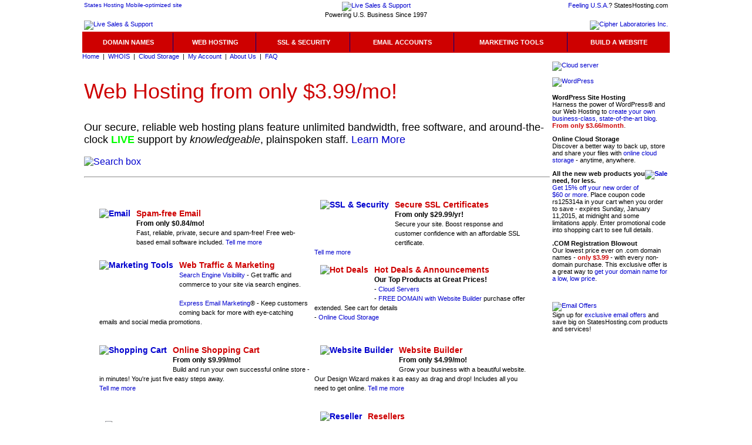

--- FILE ---
content_type: text/html
request_url: http://stateshosting.com/
body_size: 27876
content:
<!DOCTYPE html>
<html>

<!-- #BeginTemplate "homer.dwt" -->

<head>
<meta content="text/html; charset=utf-8" http-equiv="Content-Type">
<link rel="shortcut icon" href="/favicon.ico" >
<style type="text/css">

a:visited {
	color: #0000CE;
}
a:link {
	text-decoration: none;
}
a:hover {
	text-decoration: underline;
}
a {
	color: #0000CE;
}
</style>
<!-- #BeginEditable "doctitle" -->
<title>States Hosting | Secure, Reliable Web Hosting</title>
<style type="text/css">
</style>
<meta content="Pay less for web site hosting, We the People! Web hosting &amp; WordPress Plans that are secure, reliable, and include unlimited bandwidth, free software, and 24x7 live technical support." name="description">
<meta content="u.s. hosting, web hosting u.s., u.s. web hosting, u.s. website, u.s. cloud computing, u.s.a. hosting" name="keywords">
<!-- #EndEditable -->
<script type="text/javascript">

  var _gaq = _gaq || [];
  _gaq.push(['_setAccount', 'UA-2784772-1']);
  _gaq.push(['_setDomainName', 'stateshosting.com']);
  _gaq.push(['_trackPageview']);

  (function() {
    var ga = document.createElement('script'); ga.type = 'text/javascript'; ga.async = true;
    ga.src = ('https:' == document.location.protocol ? 'https://ssl' : 'http://www') + '.google-analytics.com/ga.js';
    var s = document.getElementsByTagName('script')[0]; s.parentNode.insertBefore(ga, s);
  })();

</script>
</head>

<body style="margin: 0">

<div style="margin: 0px auto 0px auto; width: 1000px; font-family: Arial, Helvetica, sans-serif; font-size: 11px;">
	<table style="width: 100%">
		<tr>
			<td style="width: 33%; font-size: 10px; vertical-align: top;">
			<a href="http://m.stateshosting.com">States Hosting Mobile-optimized 
			site</a></td>
			<td style="text-align: center; font-size: 8pt;">
			<a href="http://www.stateshosting.com">
			<img height="124" src="images/stateshosting.png" title="States Hosting - Powering U.S. Business Since 1997" style="border-width: 0px; text-align: center" width="263" alt="Live Sales &amp; Support"></a><br>
			Powering U.S. Business Since 1997<br></td>
			<td style="width: 33%; text-align: right; vertical-align: top;">
			<a href="http://www.stateshosting.com/usa.html">Feeling U.S.A.</a>? 
			StatesHosting.com</td>
		</tr>
		<tr>
			<td style="width: 33%; vertical-align: bottom;">
			<a href="support.html">
			<img height="18" src="images/24x7Live.gif" width="270" alt="Live Sales &amp; Support" title="24/7 Live Sales &amp; Support 952-856-4195" style="border-width: 0px"></a></td>
			<td style="text-align: center; font-size: 8pt;">&nbsp;</td>
			<td style="width: 33%; text-align: right; vertical-align: bottom">
			<a href="http://www.cipherlaboratories.com">
			<img height="18" src="images/CLIcompany.gif" alt="Cipher Laboratories Inc." title="a Cipher Laboratories Inc. Company" width="205" style="border-width: 0px"></a></td>
		</tr>
	</table>
	<table style="width: 100%; background-color: #CE0000; color: #FFFFFF; font-family: Arial, Helvetica, sans-serif; font-size: 11px; text-align: center; font-weight: bold;">
		<tr>
			<td style="height: 30px; border-right-width: 1px; border-right-color: #000080; border-right-style: solid;">
			<a href="domains.html" style="color: #FFFFFF; height: 30px;">DOMAIN NAMES</a></td>
			<td style="height: 30px; border-right-width: 1px; border-right-color: #000080; border-right-style: solid;">
			<a href="web-hosting.html" style="color: #FFFFFF; height: 30px;">WEB HOSTING</a></td>
			<td style="height: 30px; border-right-width: 1px; border-right-color: #000080; border-right-style: solid;">
			<a href="ssl-security.html" style="color: #FFFFFF; height: 30px;">SSL &amp; SECURITY</a></td>
			<td style="height: 30px; border-right-width: 1px; border-right-color: #000080; border-right-style: solid;">
			<a href="business-email.html" style="color: #FFFFFF; height: 30px;">EMAIL ACCOUNTS</a></td>
			<td style="height: 30px; border-right-width: 1px; border-right-color: #000080; border-right-style: solid;">
			<a href="marketing-tools.html" style="color: #FFFFFF; height: 30px;">
			MARKETING TOOLS</a></td>
			<td style="height: 30px">
			<a href="website-builder.html" style="color: #FFFFFF; height: 30px;">BUILD A WEBSITE</a></td>
		</tr>
	</table>
	<a href="http://www.stateshosting.com">Home</a>&nbsp; |&nbsp;
	<a href="whois.html">WHOIS</a>&nbsp; |&nbsp;
	<a href="http://www.stateshosting.com/cloud-storage.html">Cloud Storage</a>&nbsp; 
	|&nbsp; <a href="http://mya.stateshosting.com">My Account</a>&nbsp; 
	|&nbsp; <a href="http://about.stateshosting.com">About Us</a>&nbsp; 
	|&nbsp; <a href="http://faq.stateshosting.com">FAQ</a> </div>
<div style="margin: 0px auto 0px auto; width: 1000px; font-family: Arial, Helvetica, sans-serif; font-size: 12px;">
	<!-- #BeginEditable "content" -->
	<table style="width: 1000px; font-family: Arial, Helvetica, sans-serif; font-size: 12px;">
		<tr>
			<td style="font-family: Arial, Helvetica, sans-serif; color: #CE0000; font-size: 24px; width: 80%; height: 830px; vertical-align: top">
			<h2 style="font-weight: normal">Web Hosting from only $3.99/mo!</h2>
			<p style="font-family: Arial, Helvetica, sans-serif; font-size: 18px; color: #000000;">
			Our secure, reliable web hosting plans feature unlimited bandwidth, 
			free software, and around-the-clock <strong>
			<span style="color: #00FF00">LIVE</span></strong> support by <em>knowledgeable</em>, 
			plainspoken staff. <a href="web-hosting.html">Learn More</a></p>
			<p style="font-family: Arial, Helvetica, sans-serif; font-size: 16px; color: #000000;">
			<a href="http://domains.stateshosting.com">
			<img alt="Search box" src="images/domain-search-box.gif" style="border-width: 0px" title="Search for a domain name"></a></p>
			<hr>
			<table style="width: 100%; font-size: 14px; padding:20px; border-spacing:5px">
				<tr>
					<td style="height: 79px"><strong><a href="business-email.html">
					<img alt="Email" src="images/email.gif" style="border-width: 0px; float: left; margin-bottom: 50px; margin-right: 10px;" title="Spam-free Email"></a>Spam-free 
					Email<br><span style="color: #000000; font-size: 12px;">From 
					only $0.84/mo!</span><br></strong>
					<span style="color: #000000; font-size: 11px">Fast, reliable, 
					private, secure and spam-free! Free web-based email software 
					included. <a href="business-email.html">Tell me more</a></span></td>
					<td style="font-size: 14px; width: 50%; height: 79px;"><strong>
					<a href="ssl-security.html">
					<img alt="SSL &amp; Security" src="images/ssl.gif" style="border-width: 0px; float: left; margin-bottom: 50px; margin-right: 10px; margin-left: 10px;" title="Secure SSL Certificates"></a>Secure 
					SSL Certificates<br>
					<span style="color: #000000; font-size: 12px;">From only $29.99/yr!</span><br>
					</strong><span style="color: #000000; font-size: 11px">Secure 
					your site. Boost response and customer confidence with an affordable 
					SSL certificate. <br> <a href="ssl-security.html">Tell me more</a></span></td>
					<td style="height: 79px"></td>
				</tr>
				<tr>
					<td><strong>
					<a href="http://sev.stateshosting.com">
					<img alt="Marketing Tools" src="images/marketing.gif" style="border-width: 0px; float: left; margin-bottom: 70px; margin-right: 10px;" title="Web traffic &amp; Marketing"></a>Web 
					Traffic &amp; Marketing<br></strong>
					<span style="color: #000000; font-size: 11px">
					<a href="http://sev.stateshosting.com">Search Engine Visibility</a> 
					- Get traffic and commerce to your site via search engines.<br>
					<br><a href="marketing-tools.html">Express Email Marketing</a>&reg; 
					- Keep customers coming back for more with eye-catching emails 
					and social media promotions.</span></td>
					<td style="font-size: 14px; width: 50%;"><strong>
					<img alt="Hot Deals" src="images/megaphone.gif" style="float: left; margin-bottom: 40px; margin-right: 10px; margin-left: 10px;" title="Hot Deals &amp; Announcements">Hot 
					Deals &amp; Announcements<br>
					<span style="color: #000000; font-size: 12px;">Our Top Products 
					at Great Prices!</span><br></strong>
					<span style="color: #000000; font-size: 11px">-
					<a href="http://cloudserver.stateshosting.com">Cloud Servers</a><br>
					- <a href="website-builder.html">FREE DOMAIN with Website Builder</a> 
					purchase offer extended. See cart for details<br>-
					<a href="cloud-storage.html">Online Cloud Storage</a></span></td>
					<td>&nbsp;</td>
				</tr>
				<tr>
					<td><strong>
					<a href="marketing-tools.html">
					<img alt="Shopping Cart" src="images/shopping-cart.gif" style="border-width: 0px; float: left; margin-bottom: 30px; margin-right: 10px;" title="Online Shopping Cart" class="auto-style1"></a>Online 
					Shopping Cart<br>
					<span style="color: #000000; font-size: 12px;">From only $9.99/mo!</span><br>
					</strong><span style="color: #000000; font-size: 11px">Build 
					and run your own successful online store - in minutes! You're 
					just five easy steps away.
					<br>
					<a href="http://marketing-tools.stateshosting.com">Tell me more</a></span></td>
					<td style="font-size: 14px; width: 50%;"><strong>
					<a href="website-builder.html">
					<img alt="Website Builder" src="images/website-builder.gif" style="border-width: 0px; float: left; margin-bottom: 30px; margin-right: 10px; margin-left: 10px;" title="Website Builder Design Wizard" class="auto-style1"></a>Website 
					Builder<br><span style="color: #000000; font-size: 12px;">From 
					only $4.99/mo!</span><br></strong>
					<span style="color: #000000; font-size: 11px">Grow your business 
					with a beautiful website. Our Design Wizard makes it as easy 
					as drag and drop! Includes all you need to get online.
					<a href="website-builder.html">Tell me more</a></span></td>
					<td style="height: 132px"></td>
				</tr>
				<tr>
					<td><strong>
					<a href="web-hosting.html">
					<img alt="Web Hosting" src="images/web-hosting.gif" style="border-width: 0px; float: left; margin-bottom: 30px; margin-right: 10px; margin-left: 10px;" title="Secure, Reliable Web Hosting" class="auto-style1"></a>Web 
					Hosting<br><span style="color: #000000; font-size: 12px;">From 
					only $3.99/mo!</span><br></strong>
					<span style="color: #000000; font-size: 11px">Everything you 
					need to give your website the reliable, high-performance home 
					it deserves.
					<br>
					<a href="http://www.stateshosting.com/web-hosting.html">Tell 
					me more</a></span></td>
					<td style="font-size: 14px; width: 50%;"><strong>
					<a href="http://reseller.stateshosting.com">
					<img alt="Reseller" src="images/reseller.gif" style="border-width: 0px; float: left; margin-bottom: 20px; margin-right: 10px; margin-left: 10px;" title="Reseller Plans" class="auto-style1"></a>Resellers<br>
					<span style="color: #000000; font-size: 12px;">Hottest Reseller 
					Plan Going!</span><br></strong>
					<span style="color: #000000; font-size: 11px">Let us put you 
					in the red-hot domain name, cloud computing, and Internet services 
					business. We've done the heavy lifting -- product development, 
					customer support, infrastructure -- we've even built your customizable 
					Web site. So take your business live on the Internet and Start 
					earning money TODAY!
					<a href="http://reseller.stateshosting.com">Tell me more</a></span></td>
					<td>&nbsp;</td>
				</tr>
			</table>
			</td>
			<td style="font-family: Arial, Helvetica, sans-serif; font-size: 11px; height: 830px; vertical-align: top">
			<a href="web-hosting.html">
			<img alt="Cloud server" height="227" src="images/sidebar.png" style="border-width: 0px" title="Cloud hosting servers" width="286"></a><br>
			<p><a href="http://wordpress.stateshosting.com">
			<img alt="WordPress" height="34" src="images/wordpress.png" style="border-width: 0px" title="WordPress Site Hosting" width="152"></a><br>
			<br><strong>WordPress Site Hosting</strong><br>Harness the power of 
			WordPress&reg; and our Web Hosting to
			<a href="http://wordpress.stateshosting.com">create your own business-class, 
			state-of-the-art blog</a>.
			<strong style="color: #CE0000; font-family: Arial, Helvetica, sans-serif; font-size: 11px">
			From only $3.66/month</strong>.</p>
			<p><strong>Online Cloud Storage</strong><br>Discover a better way to 
			back up, store and share your files with
			<a href="http://www.stateshosting.com/cloud-storage.html">online cloud 
			storage</a> - anytime, anywhere.</p>
			<p><strong><a href="http://www.stateshosting.com/web-hosting.html">
			<img alt="Sale" height="39" src="images/sale.png" style="border-width: 0px; float: right" title="Place coupon code in cart to save!" width="39"></a>All the new web products you need, for less.</strong><br>
			<a href="http://www.stateshosting.com/web-hosting.html">Get 15% off your new order of $60 or more</a>. Place coupon code rs125314a in your cart when you order to save - expires Sunday, January 11,2015, at midnight and some limitations apply. Enter 
			promotional code into shopping cart to see full details.</p>
			<p><strong>.COM Registration Blowout</strong><br>Our lowest price ever 
			on .com domain names - <strong style="color: #CE0000">only $3.99</strong> 
			- with every non-domain purchase. This exclusive offer is a great way 
			to <a href="http://www.stateshosting.com/domains.html">get your domain 
			name for a low, low price</a>.</p>
			<p>&nbsp;</p>
			<p><a href="http://offers.stateshosting.com">
			<img alt="Email Offers" height="195" src="images/skemail.gif" style="border-width: 0px" title="Exclusive Email Offers" width="165"></a><br>
			Sign up for <a href="http://offers.stateshosting.com">exclusive email 
			offers</a> and save big on StatesHosting.com products and services!</p>
			</td>
		</tr>
	</table>
	
	<!-- #EndEditable --></div>
<div style="margin: 0px auto 0px auto; width: 1000px; font-family: Arial, Helvetica, sans-serif; font-size: 11px;">
	<table style="width: 100%; background-color: #0000CE; font-family: Arial, Helvetica, sans-serif; font-size: 11px; color: #FFFFFF;">
		<tr style="vertical-align: top">
			<td style="padding: 10px; text-align: left; color: #FFFFFF; font-family: Arial, Helvetica, sans-serif">
			<h5>
			<a href="http://web.stateshosting.com" style="color: #FFFFFF; font-size: 12px;">
			Web Hosting</a></h5>
			<p>
			<a href="http://domains.stateshosting.com" style="color: #FFFFFF">Domain 
			Names</a><br>
			<a href="http://web.stateshosting.com" style="color: #FFFFFF">Web Hosting</a><br>
			<a href="http://wordpress.stateshosting.com" style="color: #FFFFFF">
			WordPress® Hosting</a><br>
			<a href="http://cloud.stateshosting.com" style="color: #FFFFFF">Dedicated &amp; 
			Virtual Servers</a></p>
			<h5>
			<a href="http://website-builder.stateshosting.com" style="color: #FFFFFF; font-size: 12px;">
			Website Builders</a></h5>
			<p>
			<a href="http://quickblog.stateshosting.com" style="color: #FFFFFF">
			Quick Blogcast®</a><br>
			<a href="http://shopping-cart.stateshosting.com" style="color: #FFFFFF">
			Quick Shopping Cart®</a><br>
			<a href="http://website-builder.stateshosting.com" style="color: #FFFFFF">
			Website Builder</a></p>
			</td>
			<td style="padding: 10px; color: #FFFFFF; font-family: Arial, Helvetica, sans-serif">
			<h5 style="text-align: left">
			<a href="http://marketing.stateshosting.com" style="color: #FFFFFF; font-size: 12px;">
			Business &amp; Marketing Solutions</a></h5>
			<p style="text-align: left">
			<a href="http://marketing-tools.stateshosting.com" style="color: #FFFFFF">
			Quick Shopping Cart®</a><br>
			<a href="http://marketing.stateshosting.com" style="color: #FFFFFF">
			Express Email Marketing</a><br>
			<a href="http://merchant-account.stateshosting.com" style="color: #FFFFFF">
			Merchant Accounts</a><br>
			<a href="http://sev.stateshosting.com" style="color: #FFFFFF">Search 
			Engine Visibility</a><br>
			<a href="http://breg.stateshosting.com" style="color: #FFFFFF">Business 
			Registration</a></p>
			<h5 style="text-align: left">
			<a href="http://design.stateshosting.com" style="color: #FFFFFF; font-size: 12px;">
			Design Services</a></h5>
			<p style="text-align: left">
			<a href="http://web-store.stateshosting.com" style="color: #FFFFFF">
			eCommerce Web Design</a><br>
			<a href="http://design.stateshosting.com" style="color: #FFFFFF">Web 
			Design Services</a></p>
			<h5 style="text-align: left">
			<a href="http://e-mail.stateshosting.com" style="color: #FFFFFF; font-size: 12px;">
			Email &amp; Productivity</a></h5>
			<p style="text-align: left">
			<a href="http://web-email.stateshosting.com" style="color: #FFFFFF">
			Web-based Email</a><br>
			<a href="http://e-mail.stateshosting.com" style="color: #FFFFFF">Hosted 
			Exchange Email</a><br>
			<a href="http://online-calendar.stateshosting.com" style="color: #FFFFFF">
			Online Calendar</a><br>
			<a href="http://fax-thru-email.stateshosting.com" style="color: #FFFFFF">
			Fax through Email</a></p>
			</td>
			<td style="padding: 10px;">
			<h5 style="text-align: left">
			<a href="http://cloud.stateshosting.com" style="color: #FFFFFF; font-size: 12px;">
			Cloud Computing</a></h5>
			<p style="text-align: left">
			<a href="http://cloudserver.stateshosting.com" style="color: #FFFFFF">
			Virtual Private Servers (VPS)</a><br>
			<a href="http://dedicated-cloud-server.stateshosting.com" style="color: #FFFFFF">
			Dedicated Servers</a><br>
			<a href="http://storage.stateshosting.com" style="color: #FFFFFF">Online 
			Storage</a></p>
			<h5 style="text-align: left">
			<a href="http://ssl.stateshosting.com" style="color: #FFFFFF; font-size: 12px;">
			Security</a></h5>
			<p style="text-align: left">
			<a href="http://ssl.stateshosting.com" style="color: #FFFFFF">SSL Certificates</a><br>
			<a href="http://site-scan.stateshosting.com" style="color: #FFFFFF">
			Website Protection Site Scanner</a><br>
			<a href="http://code-cert.stateshosting.com" style="color: #FFFFFF">
			Code Signing Certificates</a><br>
			<a href="http://premium-dns.stateshosting.com" style="color: #FFFFFF">
			Premium DNS</a></p>
			<h5 style="text-align: left; font-size: 11px;">
			<a href="http://mya.stateshosting.com" style="color: #FFFFFF">My Account</a><br>
			<a href="http://icann.stateshosting.com" style="color: #FFFFFF">ICANN</a><br>
			<a href="http://whois.stateshosting.com" style="color: #FFFFFF">WHOIS</a><br>
			<a href="http://catalog.stateshosting.com" style="color: #FFFFFF">Site 
			Map</a><br>
			<a href="http://privacy.stateshosting.com" style="color: #FFFFFF" target="_blank">
			Privacy</a><br>
			<a href="http://legal.stateshosting.com" style="color: #FFFFFF">Legal 
			Agreements</a></h5>
			</td>
			<td style="padding: 10px; text-align: right; color: #FFFFFF; font-family: Arial, Helvetica, sans-serif; vertical-align: top;">
			<h6><a href="http://www.stateshosting.com">
			<img alt="Maryland.StatesHosting.com" height="57" src="https://www.stateshosting.com/images/states-hosting-small.png" title="States Hosting - Powering U.S. Business Since 1997" width="121"></a></h6>
			<h6 style="font-size: 11px">
			<a href="http://faq.stateshosting.com" style="color: #FFFFFF; font-size: 11px;" target="_blank">
			Frequently Asked Questions</a><br>
			<a href="http://m.stateshosting.com" style="color: #FFFFFF; font-size: 11px;">
			Mobile-optimized Site</a><br>
			<a href="http://link.stateshosting.com" style="color: #FFFFFF; font-size: 11px;">
			Link to Us</a><br>
			<a href="http://support.stateshosting.com" style="color: #FFFFFF; font-size: 11px;">
			Support</a><br><br><br>
			<a href="http://www.stateshosting.com" style="color: #FFFFFF; font-size: 11px;">
			Home</a> |
			<a href="http://about.stateshosting.com" style="color: #FFFFFF; font-size: 11px;">
			About</a> |
			<a href="http://store.stateshosting.com" style="color: #FFFFFF; font-size: 11px;">
			Store</a></h6>
			</td>
		</tr>
		<tr style="vertical-align: top">
			<td colspan="4" style="padding: 10px; text-align: left; color: #FFFFFF; font-family: Arial, Helvetica, sans-serif">
			Copyright &copy; 2015 Cipher Laboratories Inc. Third party marks are 
			registered trademarks of their respective owners. All rights reserved.
			</td>
		</tr>
	</table></div>
<!-- #BeginEditable "base" -->
<div style="margin: 0px auto 0px auto; width: 1000px; font-family: Arial, Helvetica, sans-serif; font-size: 12px;">
	<br><hr>
	
	<table style="width: 100%">
		<tr>
			<td><strong>Web Hosting</strong><br>States Hosting offers a range of 
			reasonably priced, shared hosting and WordPress® hosting plans. WordPress 
			hosting allows U.S. businesses to harness the combined power of WordPress 
			and our web hosting to create their own state-of-the-art blog. In addition, 
			we offer Dedicated and Virtual Dedicated servers. Cloud computing has 
			never been easier. All plans come with around-the-clock live support, 
			access to dozens of free downloadable applications and utilities through 
			the Hosting Connection, and a 99.9% uptime commitment. All data centers 
			feature integrated monitoring and fire suppression systems, advanced 
			security technology including biometrics, and 24x7 onsite security staff. 
			Rest assured that any Web site hosted with us is continuously monitored 
			by experts. We provide managed Web hosting services throughout the 50 
			states.<br><br><strong>Email</strong><br>An email account from States 
			Hosting comes with a truly one-of-a-kind address. Forget those strings 
			of nonsensical letters and numbers you get with other email accounts 
			( yourname2382@ ) - each email address has your domain name right in 
			it (your.name@yourbusycompany.com). This makes it easy for friends, 
			customers and colleagues familiar with your domain name to remember 
			your address. All States Hosting email accounts are fast, reliable and 
			secure. They're protected from spam and viruses, and they're advertisement-free. 
			You can access your email through your Web browser or any of the popular 
			email clients like Microsoft® Outlook® and Outlook Express. You can 
			even send SMS and text mail right from your Compose window! Choose from 
			a range of personal and business email plans, including hosted Exchange 
			email for corporate-class messaging at small business prices.<br>
			<br><strong>Cloud Servers<br></strong>Versatile dedicated and virtual 
			cloud servers can be used for a wide variety of cloud computing purposes, 
			including gaming, virtual (i.e., shared) hosting, and hosting of traffic-intensive 
			Web sites. Use your admin access to install virtually anything on your 
			cloud server. And you can host multiple web sites on one server account. 
			Now everyone can afford the reliability, security and scalability of 
			the Cloud.<br><br><strong>Site Builders<br></strong>The StatesHosting.com 
			Website Builder allows entrepreneurs and do-it-yourselfers to quickly 
			build their own website and launch it on the Internet. Just choose a 
			professional layout from the large number of themes available in Website 
			Builder (restaurant, how-to, etc.), then click and type right into the 
			text boxes provided. Select photos and music with a couple of clicks, 
			add widgets, plus a forum, guestbook and links to any online photo albums. 
			And if you want to sell products or services online, there's Quick Shopping 
			Cart&reg; - use it alone or in conjunction with Website Builder to create 
			a business-class Web store. Not the do it yourself type? The Dream Design 
			Team is available to create sleek, professional Web sites and eCommerce 
			sites for you.<br><br><strong>Domain Names</strong><br>At States Hosting, 
			you can register a domain for less money than you would pay at other 
			registrars AND you get hosting, an easy-to-use site-builder, personalized 
			email account, blog/podcast tool, photo album and more - all absolutely 
			FREE. We get you up and running on the Web for just the cost of your 
			domain registration.<br><br><strong>Cloud Storage<br></strong>Online 
			Storage allows you to store your files in the cloud. You can access 
			documents, photos, videos and more — anytime, anywhere. Online Storage 
			makes it easy for anyone to back up, store and share files in the cloud. 
			From simple drag-&amp;-drop file transfer to synchronizing files across 
			multiple computers manually or on an automatic schedule, Online Storage 
			can do it all in just a few clicks. <br><br><strong>Cloud SSL Security<br>
			</strong>Online security via secure Sockets Layer Certificates, or SSLs, 
			so called, encrypt information as it moves to and from your Web site. 
			With an SSL on your site, items such as social security and credit card 
			numbers are protected from being intercepted by an outside party, regardless 
			of their intentions. SSL certificates are the single-most powerful means 
			of reassuring tentative shoppers. When they see the distinctive padlock 
			icon in their Web browser, visitors know that information flowing both 
			to and from your site is protected. So there's no need to worry that 
			someone will view the private information they provide to you. It's 
			absolutely safe. States Hosting offers a variety of cloud security products 
			including SSL Certificates, Code Signing Certificates, Premium DNS, 
			and a Website Protection Site Scanner to help you avoid getting blacklisted 
			by search engines for spreading malware or viruses.</td>
		</tr>
	</table>
	<hr>
	<table style="width: 100%; font-family: Arial, Helvetica, sans-serif; font-size: 12px;">
		<tr>
			<td>&nbsp;</td>
			<td style="width: 40%">&nbsp;</td>
		</tr>
		<tr>
			<td><a href="http://domains.stateshosting.com">
			<img alt="The web is for everyone." src="images/offer.jpg" style="border-width: 0px" title="Place coupon code in cart to save."></a><br>
			*Some limitations apply. Enter coupon code into shopping cart to see full details. Minimum purchase required. Offer expires Sunday, January 11,2015, at midnight.</td>
			<td style="width: 40%">
			<blockquote>
				<h2 style="font-size: 20px"><a href="website-builder.html">Website 
				Builder</a></h2>
				<p style="font-size: 18px">Is...</p>
				<p style="font-size: 12px"><strong>Fast.</strong>&nbsp; With intuitive 
				navigation, templates, and drag-and-drop functionality, your website 
				will be up and running in minutes. No technical skills or coding 
				required.</p>
				<p style="font-size: 12px"><strong>Easy.</strong>&nbsp; For any 
				skill level we take the hassle out of building a website. In 3 simple 
				steps, beginners can build a gorgeous, customized website using 
				our new Design Wizard!</p>
				<p style="font-size: 12px"><strong>Social.</strong>&nbsp; We've 
				got you covered with social media. Easily integrate Facebook&reg; 
				and Twitter&reg; and connect with your customers using widgets like 
				Open Table&reg;, Yelp&reg;, eBay, and more.</p>
				<p style="font-size: 12px"><strong>Complete.</strong>&nbsp; Each 
				plan comes packed with everything you need to build a full-featured 
				website including FREE hosting, email and 24/7/365 customer support.</p>
			</blockquote>
			</td>
		</tr>
	</table>
</div>
<!-- #EndEditable -->

</body>

<!-- #EndTemplate -->

</html>
